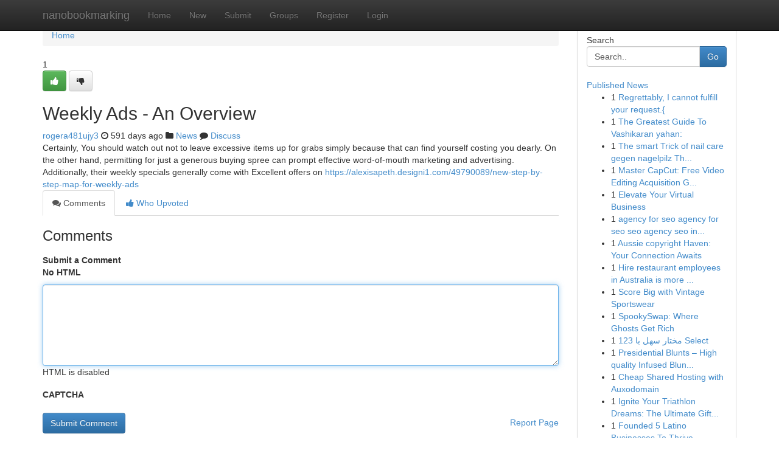

--- FILE ---
content_type: text/html; charset=UTF-8
request_url: https://nanobookmarking.com/story17340873/weekly-ads-an-overview
body_size: 5199
content:
<!DOCTYPE html>
<html class="no-js" dir="ltr" xmlns="http://www.w3.org/1999/xhtml" xml:lang="en" lang="en"><head>

<meta http-equiv="Pragma" content="no-cache" />
<meta http-equiv="expires" content="0" />
<meta http-equiv="Content-Type" content="text/html; charset=UTF-8" />	
<title>Weekly Ads - An Overview</title>
<link rel="alternate" type="application/rss+xml" title="nanobookmarking.com &raquo; Feeds 1" href="/rssfeeds.php?p=1" />
<link rel="alternate" type="application/rss+xml" title="nanobookmarking.com &raquo; Feeds 2" href="/rssfeeds.php?p=2" />
<link rel="alternate" type="application/rss+xml" title="nanobookmarking.com &raquo; Feeds 3" href="/rssfeeds.php?p=3" />
<link rel="alternate" type="application/rss+xml" title="nanobookmarking.com &raquo; Feeds 4" href="/rssfeeds.php?p=4" />
<link rel="alternate" type="application/rss+xml" title="nanobookmarking.com &raquo; Feeds 5" href="/rssfeeds.php?p=5" />
<link rel="alternate" type="application/rss+xml" title="nanobookmarking.com &raquo; Feeds 6" href="/rssfeeds.php?p=6" />
<link rel="alternate" type="application/rss+xml" title="nanobookmarking.com &raquo; Feeds 7" href="/rssfeeds.php?p=7" />
<link rel="alternate" type="application/rss+xml" title="nanobookmarking.com &raquo; Feeds 8" href="/rssfeeds.php?p=8" />
<link rel="alternate" type="application/rss+xml" title="nanobookmarking.com &raquo; Feeds 9" href="/rssfeeds.php?p=9" />
<link rel="alternate" type="application/rss+xml" title="nanobookmarking.com &raquo; Feeds 10" href="/rssfeeds.php?p=10" />
<meta name="google-site-verification" content="m5VOPfs2gQQcZXCcEfUKlnQfx72o45pLcOl4sIFzzMQ" /><meta name="Language" content="en-us" />
<meta name="viewport" content="width=device-width, initial-scale=1.0">
<meta name="generator" content="Kliqqi" />

          <link rel="stylesheet" type="text/css" href="//netdna.bootstrapcdn.com/bootstrap/3.2.0/css/bootstrap.min.css">
             <link rel="stylesheet" type="text/css" href="https://cdnjs.cloudflare.com/ajax/libs/twitter-bootstrap/3.2.0/css/bootstrap-theme.css">
                <link rel="stylesheet" type="text/css" href="https://cdnjs.cloudflare.com/ajax/libs/font-awesome/4.1.0/css/font-awesome.min.css">
<link rel="stylesheet" type="text/css" href="/templates/bootstrap/css/style.css" media="screen" />

                         <script type="text/javascript" src="https://cdnjs.cloudflare.com/ajax/libs/modernizr/2.6.1/modernizr.min.js"></script>
<script type="text/javascript" src="https://cdnjs.cloudflare.com/ajax/libs/jquery/1.7.2/jquery.min.js"></script>
<style></style>
<link rel="alternate" type="application/rss+xml" title="RSS 2.0" href="/rss"/>
<link rel="icon" href="/favicon.ico" type="image/x-icon"/>
</head>

<body dir="ltr">

<header role="banner" class="navbar navbar-inverse navbar-fixed-top custom_header">
<div class="container">
<div class="navbar-header">
<button data-target=".bs-navbar-collapse" data-toggle="collapse" type="button" class="navbar-toggle">
    <span class="sr-only">Toggle navigation</span>
    <span class="fa fa-ellipsis-v" style="color:white"></span>
</button>
<a class="navbar-brand" href="/">nanobookmarking</a>	
</div>
<span style="display: none;"><a href="/forum">forum</a></span>
<nav role="navigation" class="collapse navbar-collapse bs-navbar-collapse">
<ul class="nav navbar-nav">
<li ><a href="/">Home</a></li>
<li ><a href="/new">New</a></li>
<li ><a href="/submit">Submit</a></li>
                    
<li ><a href="/groups"><span>Groups</span></a></li>
<li ><a href="/register"><span>Register</span></a></li>
<li ><a data-toggle="modal" href="#loginModal">Login</a></li>
</ul>
	

</nav>
</div>
</header>
<!-- START CATEGORIES -->
<div class="subnav" id="categories">
<div class="container">
<ul class="nav nav-pills"><li class="category_item"><a  href="/">Home</a></li></ul>
</div>
</div>
<!-- END CATEGORIES -->
	
<div class="container">
	<section id="maincontent"><div class="row"><div class="col-md-9">

<ul class="breadcrumb">
	<li><a href="/">Home</a></li>
</ul>

<div itemscope itemtype="http://schema.org/Article" class="stories" id="xnews-17340873" >


<div class="story_data">
<div class="votebox votebox-published">

<div itemprop="aggregateRating" itemscope itemtype="http://schema.org/AggregateRating" class="vote">
	<div itemprop="ratingCount" class="votenumber">1</div>
<div id="xvote-3" class="votebutton">
<!-- Already Voted -->
<a class="btn btn-default btn-success linkVote_3" href="/login" title=""><i class="fa fa-white fa-thumbs-up"></i></a>
<!-- Bury It -->
<a class="btn btn-default linkVote_3" href="/login"  title="" ><i class="fa fa-thumbs-down"></i></a>


</div>
</div>
</div>
<div class="title" id="title-3">
<span itemprop="name">

<h2 id="list_title"><span>Weekly Ads - An Overview</span></h2></span>	
<span class="subtext">

<span itemprop="author" itemscope itemtype="http://schema.org/Person">
<span itemprop="name">
<a href="/user/rogera481ujy3" rel="nofollow">rogera481ujy3</a> 
</span></span>
<i class="fa fa-clock-o"></i>
<span itemprop="datePublished">  591 days ago</span>

<script>
$(document).ready(function(){
    $("#list_title span").click(function(){
		window.open($("#siteurl").attr('href'), '', '');
    });
});
</script>

<i class="fa fa-folder"></i> 
<a href="/groups">News</a>

<span id="ls_comments_url-3">
	<i class="fa fa-comment"></i> <span id="linksummaryDiscuss"><a href="#discuss" class="comments">Discuss</a>&nbsp;</span>
</span> 





</div>
</div>
<span itemprop="articleBody">
<div class="storycontent">
	
<div class="news-body-text" id="ls_contents-3" dir="ltr">
Certainly, You should watch out not to leave excessive items up for grabs simply because that can find yourself costing you dearly. On the other hand, permitting for just a generous buying spree can prompt effective word-of-mouth marketing and advertising. Additionally, their weekly specials generally come with Excellent offers on <a id="siteurl" target="_blank" href="https://alexisapeth.designi1.com/49790089/new-step-by-step-map-for-weekly-ads">https://alexisapeth.designi1.com/49790089/new-step-by-step-map-for-weekly-ads</a><div class="clearboth"></div> 
</div>
</div><!-- /.storycontent -->
</span>
</div>

<ul class="nav nav-tabs" id="storytabs">
	<li class="active"><a data-toggle="tab" href="#comments"><i class="fa fa-comments"></i> Comments</a></li>
	<li><a data-toggle="tab" href="#who_voted"><i class="fa fa-thumbs-up"></i> Who Upvoted</a></li>
</ul>


<div id="tabbed" class="tab-content">

<div class="tab-pane fade active in" id="comments" >
<h3>Comments</h3>
<a name="comments" href="#comments"></a>
<ol class="media-list comment-list">

<a name="discuss"></a>
<form action="" method="post" id="thisform" name="mycomment_form">
<div class="form-horizontal">
<fieldset>
<div class="control-group">
<label for="fileInput" class="control-label">Submit a Comment</label>
<div class="controls">

<p class="help-inline"><strong>No HTML  </strong></p>
<textarea autofocus name="comment_content" id="comment_content" class="form-control comment-form" rows="6" /></textarea>
<p class="help-inline">HTML is disabled</p>
</div>
</div>


<script>
var ACPuzzleOptions = {
   theme :  "white",
   lang :  "en"
};
</script>

<div class="control-group">
	<label for="input01" class="control-label">CAPTCHA</label>
	<div class="controls">
	<div id="solvemedia_display">
	<script type="text/javascript" src="https://api.solvemedia.com/papi/challenge.script?k=1G9ho6tcbpytfUxJ0SlrSNt0MjjOB0l2"></script>

	<noscript>
	<iframe src="http://api.solvemedia.com/papi/challenge.noscript?k=1G9ho6tcbpytfUxJ0SlrSNt0MjjOB0l2" height="300" width="500" frameborder="0"></iframe><br/>
	<textarea name="adcopy_challenge" rows="3" cols="40"></textarea>
	<input type="hidden" name="adcopy_response" value="manual_challenge"/>
	</noscript>	
</div>
<br />
</div>
</div>

<div class="form-actions">
	<input type="hidden" name="process" value="newcomment" />
	<input type="hidden" name="randkey" value="75578554" />
	<input type="hidden" name="link_id" value="3" />
	<input type="hidden" name="user_id" value="2" />
	<input type="hidden" name="parrent_comment_id" value="0" />
	<input type="submit" name="submit" value="Submit Comment" class="btn btn-primary" />
	<a href="https://remove.backlinks.live" target="_blank" style="float:right; line-height: 32px;">Report Page</a>
</div>
</fieldset>
</div>
</form>
</ol>
</div>
	
<div class="tab-pane fade" id="who_voted">
<h3>Who Upvoted this Story</h3>
<div class="whovotedwrapper whoupvoted">
<ul>
<li>
<a href="/user/rogera481ujy3" rel="nofollow" title="rogera481ujy3" class="avatar-tooltip"><img src="/avatars/Avatar_100.png" alt="" align="top" title="" /></a>
</li>
</ul>
</div>
</div>
</div>
<!-- END CENTER CONTENT -->


</div>

<!-- START RIGHT COLUMN -->
<div class="col-md-3">
<div class="panel panel-default">
<div id="rightcol" class="panel-body">
<!-- START FIRST SIDEBAR -->

<!-- START SEARCH BOX -->
<script type="text/javascript">var some_search='Search..';</script>
<div class="search">
<div class="headline">
<div class="sectiontitle">Search</div>
</div>

<form action="/search" method="get" name="thisform-search" class="form-inline search-form" role="form" id="thisform-search" >

<div class="input-group">

<input type="text" class="form-control" tabindex="20" name="search" id="searchsite" value="Search.." onfocus="if(this.value == some_search) {this.value = '';}" onblur="if (this.value == '') {this.value = some_search;}"/>

<span class="input-group-btn">
<button type="submit" tabindex="21" class="btn btn-primary custom_nav_search_button" />Go</button>
</span>
</div>
</form>

<div style="clear:both;"></div>
<br />
</div>
<!-- END SEARCH BOX -->

<!-- START ABOUT BOX -->

	


<div class="headline">
<div class="sectiontitle"><a href="/">Published News</a></div>
</div>
<div class="boxcontent">
<ul class="sidebar-stories">

<li>
<span class="sidebar-vote-number">1</span>	<span class="sidebar-article"><a href="https://nanobookmarking.com/story20907541/regrettably-i-cannot-fulfill-your-request" class="sidebar-title">Regrettably, I cannot fulfill your request.{ </a></span>
</li>
<li>
<span class="sidebar-vote-number">1</span>	<span class="sidebar-article"><a href="https://nanobookmarking.com/story20907540/the-greatest-guide-to-vashikaran-yahan" class="sidebar-title">The Greatest Guide To Vashikaran yahan:</a></span>
</li>
<li>
<span class="sidebar-vote-number">1</span>	<span class="sidebar-article"><a href="https://nanobookmarking.com/story20907539/the-smart-trick-of-nail-care-gegen-nagelpilz-that-no-one-is-discussing" class="sidebar-title">The smart Trick of nail care gegen nagelpilz Th...</a></span>
</li>
<li>
<span class="sidebar-vote-number">1</span>	<span class="sidebar-article"><a href="https://nanobookmarking.com/story20907538/master-capcut-free-video-editing-acquisition-guide" class="sidebar-title">Master CapCut: Free Video Editing Acquisition G...</a></span>
</li>
<li>
<span class="sidebar-vote-number">1</span>	<span class="sidebar-article"><a href="https://nanobookmarking.com/story20907537/elevate-your-virtual-business" class="sidebar-title">Elevate Your Virtual Business</a></span>
</li>
<li>
<span class="sidebar-vote-number">1</span>	<span class="sidebar-article"><a href="https://nanobookmarking.com/story20907536/[base64]" class="sidebar-title">agency for seo agency for seo seo agency seo in...</a></span>
</li>
<li>
<span class="sidebar-vote-number">1</span>	<span class="sidebar-article"><a href="https://nanobookmarking.com/story20907535/aussie-copyright-haven-your-connection-awaits" class="sidebar-title">Aussie copyright Haven: Your Connection Awaits</a></span>
</li>
<li>
<span class="sidebar-vote-number">1</span>	<span class="sidebar-article"><a href="https://nanobookmarking.com/story20907534/hire-restaurant-employees-in-australia-is-more-than-just-posting-a-job-and-hoping-for-the-best-in-2025-hiring-for-the-hospitality-industry-demands-strategy-cultural-fit-and-long-term-value" class="sidebar-title">Hire restaurant employees in Australia is more ...</a></span>
</li>
<li>
<span class="sidebar-vote-number">1</span>	<span class="sidebar-article"><a href="https://nanobookmarking.com/story20907533/score-big-with-vintage-sportswear" class="sidebar-title">Score Big with Vintage Sportswear </a></span>
</li>
<li>
<span class="sidebar-vote-number">1</span>	<span class="sidebar-article"><a href="https://nanobookmarking.com/story20907532/spookyswap-where-ghosts-get-rich" class="sidebar-title">SpookySwap: Where Ghosts Get Rich </a></span>
</li>
<li>
<span class="sidebar-vote-number">1</span>	<span class="sidebar-article"><a href="https://nanobookmarking.com/story20907531/مختار-سهل-با-123-select" class="sidebar-title">مختار سهل  با 123 Select </a></span>
</li>
<li>
<span class="sidebar-vote-number">1</span>	<span class="sidebar-article"><a href="https://nanobookmarking.com/story20907530/presidential-blunts-high-quality-infused-blunts-for-an-expensive-smoking-working-experience" class="sidebar-title">Presidential Blunts &ndash; High quality Infused Blun...</a></span>
</li>
<li>
<span class="sidebar-vote-number">1</span>	<span class="sidebar-article"><a href="https://nanobookmarking.com/story20907529/cheap-shared-hosting-with-auxodomain" class="sidebar-title">Cheap Shared Hosting with Auxodomain </a></span>
</li>
<li>
<span class="sidebar-vote-number">1</span>	<span class="sidebar-article"><a href="https://nanobookmarking.com/story20907528/ignite-your-triathlon-dreams-the-ultimate-gift-guide-for-the-passionate-athlete" class="sidebar-title">Ignite Your Triathlon Dreams: The Ultimate Gift...</a></span>
</li>
<li>
<span class="sidebar-vote-number">1</span>	<span class="sidebar-article"><a href="https://nanobookmarking.com/story20907527/founded-5-latino-businesses-to-thrive-throughout-the-world" class="sidebar-title">Founded 5 Latino Businesses To Thrive Throughou...</a></span>
</li>

</ul>
</div>

<!-- END SECOND SIDEBAR -->
</div>
</div>
</div>
<!-- END RIGHT COLUMN -->
</div></section>
<hr>

<!--googleoff: all-->
<footer class="footer">
<div id="footer">
<span class="subtext"> Copyright &copy; 2026 | <a href="/search">Advanced Search</a> 
| <a href="/">Live</a>
| <a href="/">Tag Cloud</a>
| <a href="/">Top Users</a>
| Made with <a href="#" rel="nofollow" target="_blank">Kliqqi CMS</a> 
| <a href="/rssfeeds.php?p=1">All RSS Feeds</a> 
</span>
</div>
</footer>
<!--googleon: all-->


</div>
	
<!-- START UP/DOWN VOTING JAVASCRIPT -->
	
<script>
var my_base_url='http://nanobookmarking.com';
var my_kliqqi_base='';
var anonymous_vote = false;
var Voting_Method = '1';
var KLIQQI_Visual_Vote_Cast = "Voted";
var KLIQQI_Visual_Vote_Report = "Buried";
var KLIQQI_Visual_Vote_For_It = "Vote";
var KLIQQI_Visual_Comment_ThankYou_Rating = "Thank you for rating this comment.";


</script>
<!-- END UP/DOWN VOTING JAVASCRIPT -->


<script type="text/javascript" src="https://cdnjs.cloudflare.com/ajax/libs/jqueryui/1.8.23/jquery-ui.min.js"></script>
<link href="https://cdnjs.cloudflare.com/ajax/libs/jqueryui/1.8.23/themes/base/jquery-ui.css" media="all" rel="stylesheet" type="text/css" />




             <script type="text/javascript" src="https://cdnjs.cloudflare.com/ajax/libs/twitter-bootstrap/3.2.0/js/bootstrap.min.js"></script>

<!-- Login Modal -->
<div class="modal fade" id="loginModal" tabindex="-1" role="dialog">
<div class="modal-dialog">
<div class="modal-content">
<div class="modal-header">
<button type="button" class="close" data-dismiss="modal" aria-hidden="true">&times;</button>
<h4 class="modal-title">Login</h4>
</div>
<div class="modal-body">
<div class="control-group">
<form id="signin" action="/login?return=/story17340873/weekly-ads-an-overview" method="post">

<div style="login_modal_username">
	<label for="username">Username/Email</label><input id="username" name="username" class="form-control" value="" title="username" tabindex="1" type="text">
</div>
<div class="login_modal_password">
	<label for="password">Password</label><input id="password" name="password" class="form-control" value="" title="password" tabindex="2" type="password">
</div>
<div class="login_modal_remember">
<div class="login_modal_remember_checkbox">
	<input id="remember" style="float:left;margin-right:5px;" name="persistent" value="1" tabindex="3" type="checkbox">
</div>
<div class="login_modal_remember_label">
	<label for="remember" style="">Remember</label>
</div>
<div style="clear:both;"></div>
</div>
<div class="login_modal_login">
	<input type="hidden" name="processlogin" value="1"/>
	<input type="hidden" name="return" value=""/>
	<input class="btn btn-primary col-md-12" id="signin_submit" value="Sign In" tabindex="4" type="submit">
</div>
    
<hr class="soften" id="login_modal_spacer" />
	<div class="login_modal_forgot"><a class="btn btn-default col-md-12" id="forgot_password_link" href="/login">Forgotten Password?</a></div>
	<div class="clearboth"></div>
</form>
</div>
</div>
</div>
</div>
</div>

<script>$('.avatar-tooltip').tooltip()</script>
<script defer src="https://static.cloudflareinsights.com/beacon.min.js/vcd15cbe7772f49c399c6a5babf22c1241717689176015" integrity="sha512-ZpsOmlRQV6y907TI0dKBHq9Md29nnaEIPlkf84rnaERnq6zvWvPUqr2ft8M1aS28oN72PdrCzSjY4U6VaAw1EQ==" data-cf-beacon='{"version":"2024.11.0","token":"a618e13dc01e4445a9badcf25285a1ed","r":1,"server_timing":{"name":{"cfCacheStatus":true,"cfEdge":true,"cfExtPri":true,"cfL4":true,"cfOrigin":true,"cfSpeedBrain":true},"location_startswith":null}}' crossorigin="anonymous"></script>
</body>
</html>
